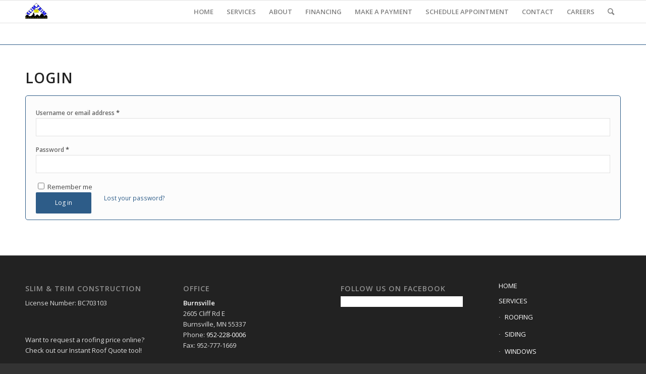

--- FILE ---
content_type: image/svg+xml
request_url: https://app.roofle.com/images/svg/close-icon.svg
body_size: 45
content:
<svg xmlns="http://www.w3.org/2000/svg" width="14" height="14" fill="none"><path d="M14 1.41 12.59 0 7 5.59 1.41 0 0 1.41 5.59 7 0 12.59 1.41 14 7 8.41 12.59 14 14 12.59 8.41 7 14 1.41Z" fill="#000" style="&#10;"/></svg>